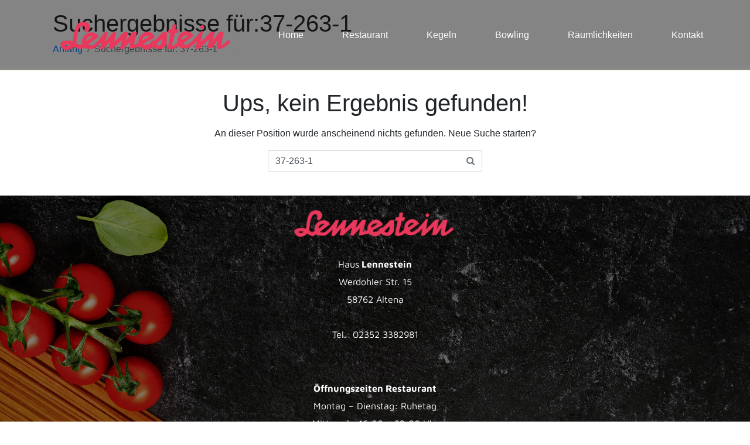

--- FILE ---
content_type: text/html; charset=UTF-8
request_url: https://lennestein.com/?s=37-263-1
body_size: 10469
content:
<!DOCTYPE html><html lang="de"><head >	<meta charset="UTF-8" />
	<meta name="viewport" content="width=device-width, initial-scale=1" />
	<title>Suchergebnisse für &#8222;37-263-1&#8220; &#8211; Haus Lennestein</title>
<meta name='robots' content='noindex, nofollow' />
<link rel="alternate" type="application/rss+xml" title="Haus Lennestein &raquo; Feed" href="https://lennestein.com/?feed=rss2" />
<link rel="alternate" type="application/rss+xml" title="Haus Lennestein &raquo; Kommentar-Feed" href="https://lennestein.com/?feed=comments-rss2" />
<link rel="alternate" type="application/rss+xml" title="Haus Lennestein &raquo; Suchergebnisse für &#8222;37-263-1&#8220;-Feed" href="https://lennestein.com/?s=37-263-1&#038;feed=rss2" />
<style id='wp-img-auto-sizes-contain-inline-css' type='text/css'>
img:is([sizes=auto i],[sizes^="auto," i]){contain-intrinsic-size:3000px 1500px}
/*# sourceURL=wp-img-auto-sizes-contain-inline-css */
</style>
<style id='wp-emoji-styles-inline-css' type='text/css'>

	img.wp-smiley, img.emoji {
		display: inline !important;
		border: none !important;
		box-shadow: none !important;
		height: 1em !important;
		width: 1em !important;
		margin: 0 0.07em !important;
		vertical-align: -0.1em !important;
		background: none !important;
		padding: 0 !important;
	}
/*# sourceURL=wp-emoji-styles-inline-css */
</style>
<link rel='stylesheet' id='wp-block-library-css' href='https://lennestein.com/wp-includes/css/dist/block-library/style.min.css?ver=6.9' type='text/css' media='all' />
<style id='global-styles-inline-css' type='text/css'>
:root{--wp--preset--aspect-ratio--square: 1;--wp--preset--aspect-ratio--4-3: 4/3;--wp--preset--aspect-ratio--3-4: 3/4;--wp--preset--aspect-ratio--3-2: 3/2;--wp--preset--aspect-ratio--2-3: 2/3;--wp--preset--aspect-ratio--16-9: 16/9;--wp--preset--aspect-ratio--9-16: 9/16;--wp--preset--color--black: #000000;--wp--preset--color--cyan-bluish-gray: #abb8c3;--wp--preset--color--white: #ffffff;--wp--preset--color--pale-pink: #f78da7;--wp--preset--color--vivid-red: #cf2e2e;--wp--preset--color--luminous-vivid-orange: #ff6900;--wp--preset--color--luminous-vivid-amber: #fcb900;--wp--preset--color--light-green-cyan: #7bdcb5;--wp--preset--color--vivid-green-cyan: #00d084;--wp--preset--color--pale-cyan-blue: #8ed1fc;--wp--preset--color--vivid-cyan-blue: #0693e3;--wp--preset--color--vivid-purple: #9b51e0;--wp--preset--gradient--vivid-cyan-blue-to-vivid-purple: linear-gradient(135deg,rgb(6,147,227) 0%,rgb(155,81,224) 100%);--wp--preset--gradient--light-green-cyan-to-vivid-green-cyan: linear-gradient(135deg,rgb(122,220,180) 0%,rgb(0,208,130) 100%);--wp--preset--gradient--luminous-vivid-amber-to-luminous-vivid-orange: linear-gradient(135deg,rgb(252,185,0) 0%,rgb(255,105,0) 100%);--wp--preset--gradient--luminous-vivid-orange-to-vivid-red: linear-gradient(135deg,rgb(255,105,0) 0%,rgb(207,46,46) 100%);--wp--preset--gradient--very-light-gray-to-cyan-bluish-gray: linear-gradient(135deg,rgb(238,238,238) 0%,rgb(169,184,195) 100%);--wp--preset--gradient--cool-to-warm-spectrum: linear-gradient(135deg,rgb(74,234,220) 0%,rgb(151,120,209) 20%,rgb(207,42,186) 40%,rgb(238,44,130) 60%,rgb(251,105,98) 80%,rgb(254,248,76) 100%);--wp--preset--gradient--blush-light-purple: linear-gradient(135deg,rgb(255,206,236) 0%,rgb(152,150,240) 100%);--wp--preset--gradient--blush-bordeaux: linear-gradient(135deg,rgb(254,205,165) 0%,rgb(254,45,45) 50%,rgb(107,0,62) 100%);--wp--preset--gradient--luminous-dusk: linear-gradient(135deg,rgb(255,203,112) 0%,rgb(199,81,192) 50%,rgb(65,88,208) 100%);--wp--preset--gradient--pale-ocean: linear-gradient(135deg,rgb(255,245,203) 0%,rgb(182,227,212) 50%,rgb(51,167,181) 100%);--wp--preset--gradient--electric-grass: linear-gradient(135deg,rgb(202,248,128) 0%,rgb(113,206,126) 100%);--wp--preset--gradient--midnight: linear-gradient(135deg,rgb(2,3,129) 0%,rgb(40,116,252) 100%);--wp--preset--font-size--small: 13px;--wp--preset--font-size--medium: 20px;--wp--preset--font-size--large: 36px;--wp--preset--font-size--x-large: 42px;--wp--preset--spacing--20: 0.44rem;--wp--preset--spacing--30: 0.67rem;--wp--preset--spacing--40: 1rem;--wp--preset--spacing--50: 1.5rem;--wp--preset--spacing--60: 2.25rem;--wp--preset--spacing--70: 3.38rem;--wp--preset--spacing--80: 5.06rem;--wp--preset--shadow--natural: 6px 6px 9px rgba(0, 0, 0, 0.2);--wp--preset--shadow--deep: 12px 12px 50px rgba(0, 0, 0, 0.4);--wp--preset--shadow--sharp: 6px 6px 0px rgba(0, 0, 0, 0.2);--wp--preset--shadow--outlined: 6px 6px 0px -3px rgb(255, 255, 255), 6px 6px rgb(0, 0, 0);--wp--preset--shadow--crisp: 6px 6px 0px rgb(0, 0, 0);}:where(.is-layout-flex){gap: 0.5em;}:where(.is-layout-grid){gap: 0.5em;}body .is-layout-flex{display: flex;}.is-layout-flex{flex-wrap: wrap;align-items: center;}.is-layout-flex > :is(*, div){margin: 0;}body .is-layout-grid{display: grid;}.is-layout-grid > :is(*, div){margin: 0;}:where(.wp-block-columns.is-layout-flex){gap: 2em;}:where(.wp-block-columns.is-layout-grid){gap: 2em;}:where(.wp-block-post-template.is-layout-flex){gap: 1.25em;}:where(.wp-block-post-template.is-layout-grid){gap: 1.25em;}.has-black-color{color: var(--wp--preset--color--black) !important;}.has-cyan-bluish-gray-color{color: var(--wp--preset--color--cyan-bluish-gray) !important;}.has-white-color{color: var(--wp--preset--color--white) !important;}.has-pale-pink-color{color: var(--wp--preset--color--pale-pink) !important;}.has-vivid-red-color{color: var(--wp--preset--color--vivid-red) !important;}.has-luminous-vivid-orange-color{color: var(--wp--preset--color--luminous-vivid-orange) !important;}.has-luminous-vivid-amber-color{color: var(--wp--preset--color--luminous-vivid-amber) !important;}.has-light-green-cyan-color{color: var(--wp--preset--color--light-green-cyan) !important;}.has-vivid-green-cyan-color{color: var(--wp--preset--color--vivid-green-cyan) !important;}.has-pale-cyan-blue-color{color: var(--wp--preset--color--pale-cyan-blue) !important;}.has-vivid-cyan-blue-color{color: var(--wp--preset--color--vivid-cyan-blue) !important;}.has-vivid-purple-color{color: var(--wp--preset--color--vivid-purple) !important;}.has-black-background-color{background-color: var(--wp--preset--color--black) !important;}.has-cyan-bluish-gray-background-color{background-color: var(--wp--preset--color--cyan-bluish-gray) !important;}.has-white-background-color{background-color: var(--wp--preset--color--white) !important;}.has-pale-pink-background-color{background-color: var(--wp--preset--color--pale-pink) !important;}.has-vivid-red-background-color{background-color: var(--wp--preset--color--vivid-red) !important;}.has-luminous-vivid-orange-background-color{background-color: var(--wp--preset--color--luminous-vivid-orange) !important;}.has-luminous-vivid-amber-background-color{background-color: var(--wp--preset--color--luminous-vivid-amber) !important;}.has-light-green-cyan-background-color{background-color: var(--wp--preset--color--light-green-cyan) !important;}.has-vivid-green-cyan-background-color{background-color: var(--wp--preset--color--vivid-green-cyan) !important;}.has-pale-cyan-blue-background-color{background-color: var(--wp--preset--color--pale-cyan-blue) !important;}.has-vivid-cyan-blue-background-color{background-color: var(--wp--preset--color--vivid-cyan-blue) !important;}.has-vivid-purple-background-color{background-color: var(--wp--preset--color--vivid-purple) !important;}.has-black-border-color{border-color: var(--wp--preset--color--black) !important;}.has-cyan-bluish-gray-border-color{border-color: var(--wp--preset--color--cyan-bluish-gray) !important;}.has-white-border-color{border-color: var(--wp--preset--color--white) !important;}.has-pale-pink-border-color{border-color: var(--wp--preset--color--pale-pink) !important;}.has-vivid-red-border-color{border-color: var(--wp--preset--color--vivid-red) !important;}.has-luminous-vivid-orange-border-color{border-color: var(--wp--preset--color--luminous-vivid-orange) !important;}.has-luminous-vivid-amber-border-color{border-color: var(--wp--preset--color--luminous-vivid-amber) !important;}.has-light-green-cyan-border-color{border-color: var(--wp--preset--color--light-green-cyan) !important;}.has-vivid-green-cyan-border-color{border-color: var(--wp--preset--color--vivid-green-cyan) !important;}.has-pale-cyan-blue-border-color{border-color: var(--wp--preset--color--pale-cyan-blue) !important;}.has-vivid-cyan-blue-border-color{border-color: var(--wp--preset--color--vivid-cyan-blue) !important;}.has-vivid-purple-border-color{border-color: var(--wp--preset--color--vivid-purple) !important;}.has-vivid-cyan-blue-to-vivid-purple-gradient-background{background: var(--wp--preset--gradient--vivid-cyan-blue-to-vivid-purple) !important;}.has-light-green-cyan-to-vivid-green-cyan-gradient-background{background: var(--wp--preset--gradient--light-green-cyan-to-vivid-green-cyan) !important;}.has-luminous-vivid-amber-to-luminous-vivid-orange-gradient-background{background: var(--wp--preset--gradient--luminous-vivid-amber-to-luminous-vivid-orange) !important;}.has-luminous-vivid-orange-to-vivid-red-gradient-background{background: var(--wp--preset--gradient--luminous-vivid-orange-to-vivid-red) !important;}.has-very-light-gray-to-cyan-bluish-gray-gradient-background{background: var(--wp--preset--gradient--very-light-gray-to-cyan-bluish-gray) !important;}.has-cool-to-warm-spectrum-gradient-background{background: var(--wp--preset--gradient--cool-to-warm-spectrum) !important;}.has-blush-light-purple-gradient-background{background: var(--wp--preset--gradient--blush-light-purple) !important;}.has-blush-bordeaux-gradient-background{background: var(--wp--preset--gradient--blush-bordeaux) !important;}.has-luminous-dusk-gradient-background{background: var(--wp--preset--gradient--luminous-dusk) !important;}.has-pale-ocean-gradient-background{background: var(--wp--preset--gradient--pale-ocean) !important;}.has-electric-grass-gradient-background{background: var(--wp--preset--gradient--electric-grass) !important;}.has-midnight-gradient-background{background: var(--wp--preset--gradient--midnight) !important;}.has-small-font-size{font-size: var(--wp--preset--font-size--small) !important;}.has-medium-font-size{font-size: var(--wp--preset--font-size--medium) !important;}.has-large-font-size{font-size: var(--wp--preset--font-size--large) !important;}.has-x-large-font-size{font-size: var(--wp--preset--font-size--x-large) !important;}
/*# sourceURL=global-styles-inline-css */
</style>

<style id='classic-theme-styles-inline-css' type='text/css'>
/*! This file is auto-generated */
.wp-block-button__link{color:#fff;background-color:#32373c;border-radius:9999px;box-shadow:none;text-decoration:none;padding:calc(.667em + 2px) calc(1.333em + 2px);font-size:1.125em}.wp-block-file__button{background:#32373c;color:#fff;text-decoration:none}
/*# sourceURL=/wp-includes/css/classic-themes.min.css */
</style>
<link rel='stylesheet' id='lightbox2-css' href='https://lennestein.com/wp-content/plugins/best-restaurant-menu-by-pricelisto/assets/dist/vendor/lightbox2/dist/css/lightbox.min.css?ver=1.4.0' type='text/css' media='all' />
<link rel='stylesheet' id='brm_styles-css' href='https://lennestein.com/wp-content/plugins/best-restaurant-menu-by-pricelisto/assets/dist/css/public/brm-global.min.css?ver=1.4.0' type='text/css' media='all' />
<link rel='stylesheet' id='contact-form-7-css' href='https://lennestein.com/wp-content/plugins/contact-form-7/includes/css/styles.css?ver=5.9.4' type='text/css' media='all' />
<link rel='stylesheet' id='image-map-pro-dist-css-css' href='https://lennestein.com/wp-content/plugins/image-map-pro-wordpress/css/image-map-pro.min.css?ver=5.5.0' type='text/css' media='' />
<link rel='stylesheet' id='jupiterx-popups-animation-css' href='https://lennestein.com/wp-content/plugins/jupiterx-core/includes/extensions/raven/assets/lib/animate/animate.min.css?ver=4.3.0' type='text/css' media='all' />
<link rel='stylesheet' id='jupiterx-css' href='https://lennestein.com/wp-content/uploads/jupiterx/compiler/jupiterx/528a1bf.css?ver=4.3.0' type='text/css' media='all' />
<link rel='stylesheet' id='jupiterx-elements-dynamic-styles-css' href='https://lennestein.com/wp-content/uploads/jupiterx/compiler/jupiterx-elements-dynamic-styles/069a297.css?ver=4.3.0' type='text/css' media='all' />
<link rel='stylesheet' id='elementor-icons-css' href='https://lennestein.com/wp-content/plugins/elementor/assets/lib/eicons/css/elementor-icons.min.css?ver=5.29.0' type='text/css' media='all' />
<link rel='stylesheet' id='elementor-frontend-css' href='https://lennestein.com/wp-content/plugins/elementor/assets/css/frontend-lite.min.css?ver=3.21.5' type='text/css' media='all' />
<link rel='stylesheet' id='swiper-css' href='https://lennestein.com/wp-content/plugins/elementor/assets/lib/swiper/v8/css/swiper.min.css?ver=8.4.5' type='text/css' media='all' />
<link rel='stylesheet' id='font-awesome-css' href='https://lennestein.com/wp-content/plugins/elementor/assets/lib/font-awesome/css/font-awesome.min.css?ver=4.7.0' type='text/css' media='all' />
<link rel='stylesheet' id='jupiterx-core-raven-frontend-css' href='https://lennestein.com/wp-content/plugins/jupiterx-core/includes/extensions/raven/assets/css/frontend.min.css?ver=6.9' type='text/css' media='all' />
<link rel='stylesheet' id='elementor-post-4-css' href='https://lennestein.com/wp-content/uploads/elementor/css/post-4.css?ver=1715843963' type='text/css' media='all' />
<link rel='stylesheet' id='flatpickr-css' href='https://lennestein.com/wp-content/plugins/elementor/assets/lib/flatpickr/flatpickr.min.css?ver=4.1.4' type='text/css' media='all' />
<link rel='stylesheet' id='elementor-global-css' href='https://lennestein.com/wp-content/uploads/elementor/css/global.css?ver=1715843963' type='text/css' media='all' />
<link rel='stylesheet' id='google-fonts-1-css' href='//lennestein.com/wp-content/uploads/omgf/google-fonts-1/google-fonts-1.css?ver=1715843928' type='text/css' media='all' />
<script type="text/javascript" src="https://lennestein.com/wp-includes/js/jquery/jquery.min.js?ver=3.7.1" id="jquery-core-js"></script>
<script type="text/javascript" src="https://lennestein.com/wp-includes/js/jquery/jquery-migrate.min.js?ver=3.4.1" id="jquery-migrate-js"></script>
<script type="text/javascript" src="https://lennestein.com/wp-content/themes/jupiterx/lib/assets/dist/js/utils.min.js?ver=4.3.0" id="jupiterx-utils-js"></script>
<link rel="https://api.w.org/" href="https://lennestein.com/index.php?rest_route=/" /><link rel="EditURI" type="application/rsd+xml" title="RSD" href="https://lennestein.com/xmlrpc.php?rsd" />
<meta name="generator" content="WordPress 6.9" />
<meta name="generator" content="Redux 4.4.16" /><meta name="bmi-version" content="1.4.5" /><meta name="generator" content="Elementor 3.21.5; features: e_optimized_assets_loading, e_optimized_css_loading, additional_custom_breakpoints; settings: css_print_method-external, google_font-enabled, font_display-auto">
<link rel="Shortcut Icon" href="https://lennestein.com/wp-content/themes/jupiterx/lib/favicon.ico" type="image/x-icon"/>		<style type="text/css" id="wp-custom-css">
			.page .entry-title {
display: none;
}

div.wpcf7 { 
background-color: #ffffff;
border: 0px solid #f28f27;
padding:20px;
}
.wpcf7 input[type="text"],
.wpcf7 input[type="email"],
.wpcf7 input[type="number"],
.wpcf7 input[type="date"],
.wpcf7 input[type="checkbox"],
.wpcf7 input[type="tel"],
.wpcf7 textarea {
background:#f0efed;
color:#000000;
font-family:lora, sans-serif; 
font-style:italic;    

}
.wpcf7 input[type="submit"],
.wpcf7 input[type="button"] { 
 background-color:#c6bfb7 !important;
color:#000000;

text-align:center;
text-transform:uppercase;
}
.wpcf7 input[type="number"] {
	width:15%; }

.wpcf7 input[type="date"] {
	border: 1px solid  }
		</style>
		<link rel='stylesheet' id='elementor-post-165-css' href='https://lennestein.com/wp-content/uploads/elementor/css/post-165.css?ver=1753973976' type='text/css' media='all' />
<link rel='stylesheet' id='font-awesome-5-all-css' href='https://lennestein.com/wp-content/plugins/elementor/assets/lib/font-awesome/css/all.min.css?ver=3.21.5' type='text/css' media='all' />
<link rel='stylesheet' id='font-awesome-4-shim-css' href='https://lennestein.com/wp-content/plugins/elementor/assets/lib/font-awesome/css/v4-shims.min.css?ver=3.21.5' type='text/css' media='all' />
</head><body class="search search-no-results wp-theme-jupiterx no-js elementor-default elementor-kit-4 jupiterx-header-overlapped" itemscope="itemscope" itemtype="http://schema.org/WebPage"><a class="jupiterx-a11y jupiterx-a11y-skip-navigation-link" href="#jupiterx-main">Skip to content</a><div class="jupiterx-site"><header class="jupiterx-header" data-jupiterx-settings="{&quot;breakpoint&quot;:&quot;767.98&quot;,&quot;behavior&quot;:&quot;&quot;,&quot;overlap&quot;:&quot;desktop&quot;}" role="banner" itemscope="itemscope" itemtype="http://schema.org/WPHeader"><nav class="jupiterx-site-navbar navbar navbar-expand-md navbar-light jupiterx-navbar-desktop-left jupiterx-navbar-tablet-left jupiterx-navbar-mobile-left" role="navigation" itemscope="itemscope" itemtype="http://schema.org/SiteNavigationElement"><div class="container"><div class="jupiterx-navbar-brand"><a href="https://lennestein.com" class="jupiterx-navbar-brand-link navbar-brand" rel="home" itemprop="headline"><img src="https://lennestein.com/wp-content/uploads/2022/01/8fd8e3f0317e144cb9a20494b10b913a_1400x308-1.png" class="jupiterx-navbar-brand-img" alt=""></a></div><button class="jupiterx-navbar-toggler navbar-toggler" type="button" data-toggle="collapse" data-target="#jupiterxSiteNavbar" aria-controls="jupiterxSiteNavbar" aria-expanded="false" aria-label="Navigation umschalten"><span class="navbar-toggler-icon"></span></button><div class="collapse navbar-collapse" id="jupiterxSiteNavbar"><div class="menu-menu-container"><ul id="menu-menu" class="jupiterx-nav-primary navbar-nav"><li id="menu-item-163" class="menu-item menu-item-type-post_type menu-item-object-page menu-item-home menu-item-163 nav-item"><a href="https://lennestein.com/" class="nav-link" id="menu-item-link-163">Home</a></li>
<li id="menu-item-473" class="menu-item menu-item-type-post_type menu-item-object-page menu-item-473 nav-item"><a href="https://lennestein.com/?page_id=461" class="nav-link" id="menu-item-link-473">Restaurant</a></li>
<li id="menu-item-474" class="menu-item menu-item-type-post_type menu-item-object-page menu-item-474 nav-item"><a href="https://lennestein.com/?page_id=311" class="nav-link" id="menu-item-link-474">Kegeln</a></li>
<li id="menu-item-475" class="menu-item menu-item-type-post_type menu-item-object-page menu-item-475 nav-item"><a href="https://lennestein.com/?page_id=276" class="nav-link" id="menu-item-link-475">Bowling</a></li>
<li id="menu-item-543" class="menu-item menu-item-type-post_type menu-item-object-page menu-item-543 nav-item"><a href="https://lennestein.com/?page_id=517" class="nav-link" id="menu-item-link-543">Räumlichkeiten</a></li>
<li id="menu-item-160" class="menu-item menu-item-type-post_type menu-item-object-page menu-item-160 nav-item"><a href="https://lennestein.com/?page_id=142" class="nav-link" id="menu-item-link-160">Kontakt</a></li>
</ul></div><form class="jupiterx-search-form form-inline" method="get" action="https://lennestein.com/" role="search"><input class="form-control" type="search" placeholder="Suchen" value="37-263-1" name="s"/><button class="btn jupiterx-icon-search-1"></button></form></div><div class="jupiterx-navbar-content"></div></div></nav></header><main id="jupiterx-main" class="jupiterx-main"><div class="jupiterx-main-header"><div class="container"><h1 class="jupiterx-search-title">Suchergebnisse für:37-263-1</h1><ol class="breadcrumb" itemscope="itemscope" itemtype="http://schema.org/BreadcrumbList"><li class="breadcrumb-item" itemprop="itemListElement" itemtype="http://schema.org/ListItem" itemscope="itemscope"><a href="https://lennestein.com" itemprop="item"><span itemprop="name">Anfang</span></a><meta itemprop="position" content="1"/></li><li class="breadcrumb-item active" aria-current="page" itemprop="itemListElement" itemtype="http://schema.org/ListItem" itemscope="itemscope"><span itemprop="name">Suchergebnisse für: 37-263-1</span><meta itemprop="position" content="2"/></li></ol></div></div><div class="jupiterx-main-content"><div class="container"><div class="row"><div id="jupiterx-primary" class="jupiterx-primary col-lg-12"><div class="jupiterx-content" role="main" itemprop="mainEntityOfPage" itemscope="itemscope" itemtype="http://schema.org/SearchResultsPage"><article class="jupiterx-no-article jupiterx-post"><header class="jupiterx-post-header"></header><header ><h1 class="jupiterx-post-title">Ups, kein Ergebnis gefunden!</h1></header><div ><div class="jupiterx-post-content"><p >An dieser Position wurde anscheinend nichts gefunden. Neue Suche starten?</p><form class="jupiterx-search-form form-inline" method="get" action="https://lennestein.com/" role="search"><input class="form-control" type="search" placeholder="Suchen" value="37-263-1" name="s"/><button class="btn jupiterx-icon-search-1"></button></form></div></div></article></div></div></div></div></div></main><footer class="jupiterx-footer" role="contentinfo" itemscope="itemscope" itemtype="http://schema.org/WPFooter"><style>.elementor-165 .elementor-element.elementor-element-f77561f > .elementor-container{min-height:580px;}.elementor-165 .elementor-element.elementor-element-f77561f:not(.elementor-motion-effects-element-type-background), .elementor-165 .elementor-element.elementor-element-f77561f > .elementor-motion-effects-container > .elementor-motion-effects-layer{background-image:url("https://lennestein.com/wp-content/uploads/2022/02/2-hurksthksrthsrzsrz.jpg");background-position:center center;background-repeat:no-repeat;background-size:cover;}.elementor-165 .elementor-element.elementor-element-f77561f > .elementor-background-overlay{background-color:#000000;opacity:0.5;transition:background 0.3s, border-radius 0.3s, opacity 0.3s;}.elementor-165 .elementor-element.elementor-element-f77561f{transition:background 0.3s, border 0.3s, border-radius 0.3s, box-shadow 0.3s;}.elementor-165 .elementor-element.elementor-element-d93ac89{text-align:center;color:#FFFFFF;}.elementor-165 .elementor-element.elementor-element-cd4239e{--divider-border-style:solid;--divider-color:#FFFFFF21;--divider-border-width:1px;}.elementor-165 .elementor-element.elementor-element-cd4239e .elementor-divider-separator{width:100%;}.elementor-165 .elementor-element.elementor-element-cd4239e .elementor-divider{padding-block-start:15px;padding-block-end:15px;}.elementor-165 .elementor-element.elementor-element-cd4239e > .elementor-widget-container{margin:45px 0px 0px 0px;}.elementor-165 .elementor-element.elementor-element-29ea37d{margin-top:0px;margin-bottom:0px;}.elementor-bc-flex-widget .elementor-165 .elementor-element.elementor-element-518c8dd.elementor-column:not(.raven-column-flex-vertical) .elementor-widget-wrap{align-items:center;}.elementor-165 .elementor-element.elementor-element-518c8dd.elementor-column.elementor-element[data-element_type="column"]:not(.raven-column-flex-vertical) > .elementor-widget-wrap.elementor-element-populated{align-content:center;align-items:center;}.elementor-165 .elementor-element.elementor-element-518c8dd.elementor-column.elementor-element[data-element_type="column"].raven-column-flex-vertical > .elementor-widget-wrap.elementor-element-populated{justify-content:center;}.elementor-165 .elementor-element.elementor-element-518c8dd > .elementor-element-populated{padding:0px 0px 0px 0px;}.elementor-165 .elementor-element.elementor-element-2f60ddf .elementor-icon-list-items:not(.elementor-inline-items) .elementor-icon-list-item:not(:last-child){padding-bottom:calc(50px/2);}.elementor-165 .elementor-element.elementor-element-2f60ddf .elementor-icon-list-items:not(.elementor-inline-items) .elementor-icon-list-item:not(:first-child){margin-top:calc(50px/2);}.elementor-165 .elementor-element.elementor-element-2f60ddf .elementor-icon-list-items.elementor-inline-items .elementor-icon-list-item{margin-right:calc(50px/2);margin-left:calc(50px/2);}.elementor-165 .elementor-element.elementor-element-2f60ddf .elementor-icon-list-items.elementor-inline-items{margin-right:calc(-50px/2);margin-left:calc(-50px/2);}body.rtl .elementor-165 .elementor-element.elementor-element-2f60ddf .elementor-icon-list-items.elementor-inline-items .elementor-icon-list-item:after{left:calc(-50px/2);}body:not(.rtl) .elementor-165 .elementor-element.elementor-element-2f60ddf .elementor-icon-list-items.elementor-inline-items .elementor-icon-list-item:after{right:calc(-50px/2);}.elementor-165 .elementor-element.elementor-element-2f60ddf .elementor-icon-list-icon i{transition:color 0.3s;}.elementor-165 .elementor-element.elementor-element-2f60ddf .elementor-icon-list-icon svg{transition:fill 0.3s;}.elementor-165 .elementor-element.elementor-element-2f60ddf{--e-icon-list-icon-size:14px;--icon-vertical-offset:0px;}.elementor-165 .elementor-element.elementor-element-2f60ddf .elementor-icon-list-item > .elementor-icon-list-text, .elementor-165 .elementor-element.elementor-element-2f60ddf .elementor-icon-list-item > a{font-family:"Maven Pro", Sans-serif;font-size:16px;font-weight:normal;}.elementor-165 .elementor-element.elementor-element-2f60ddf .elementor-icon-list-text{color:#666666;transition:color 0.3s;}.elementor-165 .elementor-element.elementor-element-2f60ddf .elementor-icon-list-item:hover .elementor-icon-list-text{color:#FFFFFF;}.elementor-165 .elementor-element.elementor-element-8579888 > .elementor-element-populated{padding:0px 0px 0px 0px;}.elementor-165 .elementor-element.elementor-element-49d53c8{text-align:right;color:#666666;}.elementor-165 .elementor-element.elementor-element-49d53c8 > .elementor-widget-container{margin:10px 0px 0px 0px;}@media(max-width:1024px){.elementor-165 .elementor-element.elementor-element-2f60ddf .elementor-icon-list-items:not(.elementor-inline-items) .elementor-icon-list-item:not(:last-child){padding-bottom:calc(40px/2);}.elementor-165 .elementor-element.elementor-element-2f60ddf .elementor-icon-list-items:not(.elementor-inline-items) .elementor-icon-list-item:not(:first-child){margin-top:calc(40px/2);}.elementor-165 .elementor-element.elementor-element-2f60ddf .elementor-icon-list-items.elementor-inline-items .elementor-icon-list-item{margin-right:calc(40px/2);margin-left:calc(40px/2);}.elementor-165 .elementor-element.elementor-element-2f60ddf .elementor-icon-list-items.elementor-inline-items{margin-right:calc(-40px/2);margin-left:calc(-40px/2);}body.rtl .elementor-165 .elementor-element.elementor-element-2f60ddf .elementor-icon-list-items.elementor-inline-items .elementor-icon-list-item:after{left:calc(-40px/2);}body:not(.rtl) .elementor-165 .elementor-element.elementor-element-2f60ddf .elementor-icon-list-items.elementor-inline-items .elementor-icon-list-item:after{right:calc(-40px/2);}.elementor-bc-flex-widget .elementor-165 .elementor-element.elementor-element-8579888.elementor-column .elementor-widget-wrap{align-items:center;}.elementor-165 .elementor-element.elementor-element-8579888.elementor-column.elementor-element[data-element_type="column"] > .elementor-widget-wrap.elementor-element-populated{align-content:center;align-items:center;}.elementor-165 .elementor-element.elementor-element-49d53c8{line-height:1em;}.elementor-165 .elementor-element.elementor-element-49d53c8 > .elementor-widget-container{margin:15px 0px 0px 0px;}}@media(max-width:767px){.elementor-165 .elementor-element.elementor-element-f77561f{padding:50px 0px 50px 0px;}.elementor-165 .elementor-element.elementor-element-902ece9 img{width:30%;}.elementor-165 .elementor-element.elementor-element-cd4239e > .elementor-widget-container{margin:20px 0px 0px 0px;}.elementor-165 .elementor-element.elementor-element-2f60ddf .elementor-icon-list-items:not(.elementor-inline-items) .elementor-icon-list-item:not(:last-child){padding-bottom:calc(25px/2);}.elementor-165 .elementor-element.elementor-element-2f60ddf .elementor-icon-list-items:not(.elementor-inline-items) .elementor-icon-list-item:not(:first-child){margin-top:calc(25px/2);}.elementor-165 .elementor-element.elementor-element-2f60ddf .elementor-icon-list-items.elementor-inline-items .elementor-icon-list-item{margin-right:calc(25px/2);margin-left:calc(25px/2);}.elementor-165 .elementor-element.elementor-element-2f60ddf .elementor-icon-list-items.elementor-inline-items{margin-right:calc(-25px/2);margin-left:calc(-25px/2);}body.rtl .elementor-165 .elementor-element.elementor-element-2f60ddf .elementor-icon-list-items.elementor-inline-items .elementor-icon-list-item:after{left:calc(-25px/2);}body:not(.rtl) .elementor-165 .elementor-element.elementor-element-2f60ddf .elementor-icon-list-items.elementor-inline-items .elementor-icon-list-item:after{right:calc(-25px/2);}.elementor-165 .elementor-element.elementor-element-49d53c8{text-align:center;line-height:1.6em;}.elementor-165 .elementor-element.elementor-element-49d53c8 > .elementor-widget-container{margin:20px 30px 0px 30px;}}/* Start JX Custom Fonts CSS *//* End JX Custom Fonts CSS */</style>		<div data-elementor-type="footer" data-elementor-id="165" class="elementor elementor-165">
						<section class="elementor-section elementor-top-section elementor-element elementor-element-f77561f elementor-section-height-min-height elementor-section-boxed elementor-section-height-default elementor-section-items-middle" data-id="f77561f" data-element_type="section" data-settings="{&quot;background_background&quot;:&quot;classic&quot;}">
							<div class="elementor-background-overlay"></div>
							<div class="elementor-container elementor-column-gap-default">
					<div class="elementor-column elementor-col-100 elementor-top-column elementor-element elementor-element-2707454" data-id="2707454" data-element_type="column">
			<div class="elementor-widget-wrap elementor-element-populated">
						<div class="elementor-element elementor-element-902ece9 elementor-widget elementor-widget-image" data-id="902ece9" data-element_type="widget" data-widget_type="image.default">
				<div class="elementor-widget-container">
			<style>/*! elementor - v3.21.0 - 08-05-2024 */
.elementor-widget-image{text-align:center}.elementor-widget-image a{display:inline-block}.elementor-widget-image a img[src$=".svg"]{width:48px}.elementor-widget-image img{vertical-align:middle;display:inline-block}</style>										<img width="300" height="72" src="https://lennestein.com/wp-content/uploads/2022/01/8fd8e3f0317e144cb9a20494b10b913a_1400x308-1-300x72.png" class="attachment-medium size-medium wp-image-194" alt="" srcset="https://lennestein.com/wp-content/uploads/2022/01/8fd8e3f0317e144cb9a20494b10b913a_1400x308-1-300x72.png 300w, https://lennestein.com/wp-content/uploads/2022/01/8fd8e3f0317e144cb9a20494b10b913a_1400x308-1.png 320w" sizes="(max-width: 300px) 100vw, 300px" />													</div>
				</div>
				<div class="elementor-element elementor-element-d93ac89 elementor-widget elementor-widget-text-editor" data-id="d93ac89" data-element_type="widget" data-widget_type="text-editor.default">
				<div class="elementor-widget-container">
			<style>/*! elementor - v3.21.0 - 08-05-2024 */
.elementor-widget-text-editor.elementor-drop-cap-view-stacked .elementor-drop-cap{background-color:#69727d;color:#fff}.elementor-widget-text-editor.elementor-drop-cap-view-framed .elementor-drop-cap{color:#69727d;border:3px solid;background-color:transparent}.elementor-widget-text-editor:not(.elementor-drop-cap-view-default) .elementor-drop-cap{margin-top:8px}.elementor-widget-text-editor:not(.elementor-drop-cap-view-default) .elementor-drop-cap-letter{width:1em;height:1em}.elementor-widget-text-editor .elementor-drop-cap{float:left;text-align:center;line-height:1;font-size:50px}.elementor-widget-text-editor .elementor-drop-cap-letter{display:inline-block}</style>				<p><span style="font-family: 'Maven Pro', sans-serif;">Haus</span><strong><span style="font-family: 'Maven Pro', sans-serif;"> Lennestein</span></strong><br style="font-family: 'Maven Pro', sans-serif;" /><span style="font-family: 'Maven Pro', sans-serif;">Werdohler Str. 15</span><br style="font-family: 'Maven Pro', sans-serif;" /><span style="font-family: 'Maven Pro', sans-serif;">58762 Altena</span><br style="font-family: 'Maven Pro', sans-serif;" /><br style="font-family: 'Maven Pro', sans-serif;" /><span style="font-family: 'Maven Pro', sans-serif;">Tel.:<span style="color: #ffffff;"> <a style="color: #ffffff;" href="tel:+4923523382981">02352 3382981</a></span></span></p><p><span style="font-family: 'Maven Pro', sans-serif;"> </span></p><p><span style="font-family: 'Maven Pro', sans-serif;"><strong>Öffnungszeiten Restaurant</strong><br />Montag &#8211; Dienstag: Ruhetag<br />Mittwoch: 16:00 &#8211; 22:00 Uhr<br />Donnerstag: 14:00 &#8211; 22:00 Uhr<br />Freitag &#8211; Samstag:14:00 &#8211; 23:00 Uhr<br /></span><span style="font-size: var( --e-global-typography-text-font-size ); font-weight: var( --e-global-typography-text-font-weight );">Sonntag: 12:00 &#8211; 21:00 Uhr</span></p><p><strong style="font-size: var( --e-global-typography-text-font-size );">Öffnungszeiten Bowling- und Kegelbahn</strong></p><p><span style="font-family: 'Maven Pro', sans-serif;">Montag &#8211; Dienstag: Ruhetag<br />Mittwoch &#8211; Donnerstag: 12:00 &#8211; 22:00 Uhr<br /></span>Freitag &#8211; Samstag: 12:00 &#8211; 23:00 Uhr<span style="font-size: var( --e-global-typography-text-font-size ); font-weight: var( --e-global-typography-text-font-weight );"><br />Sonntag: 12:00 &#8211; 21:00 Uhr</span></p><p><span style="font-size: var( --e-global-typography-text-font-size ); font-weight: var( --e-global-typography-text-font-weight );"> <br /><strong>Betriebsferien vom 3.8.25 bis einschließlich 19.08.25.</strong></span></p>						</div>
				</div>
				<div class="elementor-element elementor-element-cd4239e elementor-widget-divider--view-line elementor-widget elementor-widget-divider" data-id="cd4239e" data-element_type="widget" data-widget_type="divider.default">
				<div class="elementor-widget-container">
			<style>/*! elementor - v3.21.0 - 08-05-2024 */
.elementor-widget-divider{--divider-border-style:none;--divider-border-width:1px;--divider-color:#0c0d0e;--divider-icon-size:20px;--divider-element-spacing:10px;--divider-pattern-height:24px;--divider-pattern-size:20px;--divider-pattern-url:none;--divider-pattern-repeat:repeat-x}.elementor-widget-divider .elementor-divider{display:flex}.elementor-widget-divider .elementor-divider__text{font-size:15px;line-height:1;max-width:95%}.elementor-widget-divider .elementor-divider__element{margin:0 var(--divider-element-spacing);flex-shrink:0}.elementor-widget-divider .elementor-icon{font-size:var(--divider-icon-size)}.elementor-widget-divider .elementor-divider-separator{display:flex;margin:0;direction:ltr}.elementor-widget-divider--view-line_icon .elementor-divider-separator,.elementor-widget-divider--view-line_text .elementor-divider-separator{align-items:center}.elementor-widget-divider--view-line_icon .elementor-divider-separator:after,.elementor-widget-divider--view-line_icon .elementor-divider-separator:before,.elementor-widget-divider--view-line_text .elementor-divider-separator:after,.elementor-widget-divider--view-line_text .elementor-divider-separator:before{display:block;content:"";border-block-end:0;flex-grow:1;border-block-start:var(--divider-border-width) var(--divider-border-style) var(--divider-color)}.elementor-widget-divider--element-align-left .elementor-divider .elementor-divider-separator>.elementor-divider__svg:first-of-type{flex-grow:0;flex-shrink:100}.elementor-widget-divider--element-align-left .elementor-divider-separator:before{content:none}.elementor-widget-divider--element-align-left .elementor-divider__element{margin-left:0}.elementor-widget-divider--element-align-right .elementor-divider .elementor-divider-separator>.elementor-divider__svg:last-of-type{flex-grow:0;flex-shrink:100}.elementor-widget-divider--element-align-right .elementor-divider-separator:after{content:none}.elementor-widget-divider--element-align-right .elementor-divider__element{margin-right:0}.elementor-widget-divider--element-align-start .elementor-divider .elementor-divider-separator>.elementor-divider__svg:first-of-type{flex-grow:0;flex-shrink:100}.elementor-widget-divider--element-align-start .elementor-divider-separator:before{content:none}.elementor-widget-divider--element-align-start .elementor-divider__element{margin-inline-start:0}.elementor-widget-divider--element-align-end .elementor-divider .elementor-divider-separator>.elementor-divider__svg:last-of-type{flex-grow:0;flex-shrink:100}.elementor-widget-divider--element-align-end .elementor-divider-separator:after{content:none}.elementor-widget-divider--element-align-end .elementor-divider__element{margin-inline-end:0}.elementor-widget-divider:not(.elementor-widget-divider--view-line_text):not(.elementor-widget-divider--view-line_icon) .elementor-divider-separator{border-block-start:var(--divider-border-width) var(--divider-border-style) var(--divider-color)}.elementor-widget-divider--separator-type-pattern{--divider-border-style:none}.elementor-widget-divider--separator-type-pattern.elementor-widget-divider--view-line .elementor-divider-separator,.elementor-widget-divider--separator-type-pattern:not(.elementor-widget-divider--view-line) .elementor-divider-separator:after,.elementor-widget-divider--separator-type-pattern:not(.elementor-widget-divider--view-line) .elementor-divider-separator:before,.elementor-widget-divider--separator-type-pattern:not([class*=elementor-widget-divider--view]) .elementor-divider-separator{width:100%;min-height:var(--divider-pattern-height);-webkit-mask-size:var(--divider-pattern-size) 100%;mask-size:var(--divider-pattern-size) 100%;-webkit-mask-repeat:var(--divider-pattern-repeat);mask-repeat:var(--divider-pattern-repeat);background-color:var(--divider-color);-webkit-mask-image:var(--divider-pattern-url);mask-image:var(--divider-pattern-url)}.elementor-widget-divider--no-spacing{--divider-pattern-size:auto}.elementor-widget-divider--bg-round{--divider-pattern-repeat:round}.rtl .elementor-widget-divider .elementor-divider__text{direction:rtl}.e-con-inner>.elementor-widget-divider,.e-con>.elementor-widget-divider{width:var(--container-widget-width,100%);--flex-grow:var(--container-widget-flex-grow)}</style>		<div class="elementor-divider">
			<span class="elementor-divider-separator">
						</span>
		</div>
				</div>
				</div>
				<section class="elementor-section elementor-inner-section elementor-element elementor-element-29ea37d elementor-section-boxed elementor-section-height-default elementor-section-height-default" data-id="29ea37d" data-element_type="section">
						<div class="elementor-container elementor-column-gap-default">
					<div class="elementor-column elementor-col-50 elementor-inner-column elementor-element elementor-element-518c8dd" data-id="518c8dd" data-element_type="column">
			<div class="elementor-widget-wrap elementor-element-populated">
						<div class="elementor-element elementor-element-2f60ddf elementor-icon-list--layout-inline elementor-mobile-align-center elementor-list-item-link-full_width elementor-widget elementor-widget-icon-list" data-id="2f60ddf" data-element_type="widget" data-widget_type="icon-list.default">
				<div class="elementor-widget-container">
			<link rel="stylesheet" href="https://lennestein.com/wp-content/plugins/elementor/assets/css/widget-icon-list.min.css">		<ul class="elementor-icon-list-items elementor-inline-items">
							<li class="elementor-icon-list-item elementor-inline-item">
											<a href="https://lennestein.com/?page_id=252">

											<span class="elementor-icon-list-text">Impressum</span>
											</a>
									</li>
								<li class="elementor-icon-list-item elementor-inline-item">
											<a href="https://lennestein.com/?page_id=261">

											<span class="elementor-icon-list-text">Datenschutz</span>
											</a>
									</li>
								<li class="elementor-icon-list-item elementor-inline-item">
											<a href="https://lennestein.com/?page_id=142">

											<span class="elementor-icon-list-text">Kontakt</span>
											</a>
									</li>
						</ul>
				</div>
				</div>
					</div>
		</div>
				<div class="elementor-column elementor-col-50 elementor-inner-column elementor-element elementor-element-8579888" data-id="8579888" data-element_type="column">
			<div class="elementor-widget-wrap elementor-element-populated">
						<div class="elementor-element elementor-element-49d53c8 elementor-widget elementor-widget-text-editor" data-id="49d53c8" data-element_type="widget" data-widget_type="text-editor.default">
				<div class="elementor-widget-container">
							<p>Lösungen von www.mediaz-electronics.de</p>						</div>
				</div>
					</div>
		</div>
					</div>
		</section>
					</div>
		</div>
					</div>
		</section>
				</div>
		</footer><div class="jupiterx-corner-buttons" data-jupiterx-scroll="{&quot;offset&quot;:1000}"><button class="jupiterx-scroll-top jupiterx-icon-angle-up" data-jupiterx-scroll-target="0"></button></div></div><script type="text/javascript">
		(function() {
			document.body.className = document.body.className.replace('no-js','js');
		}());
	</script>
	<script type="text/javascript" src="https://lennestein.com/wp-content/plugins/best-restaurant-menu-by-pricelisto/assets/dist/vendor/lightbox2/dist/js/lightbox.min.js?ver=1.4.0" id="lightbox2-js"></script>
<script type="text/javascript" id="brm_scripts-js-extra">
/* <![CDATA[ */
var brm_params = {"ajax_url":"https://lennestein.com/wp-admin/admin-ajax.php"};
//# sourceURL=brm_scripts-js-extra
/* ]]> */
</script>
<script type="text/javascript" src="https://lennestein.com/wp-content/plugins/best-restaurant-menu-by-pricelisto/assets/dist/js/public/brm-scripts.min.js?ver=1.4.0" id="brm_scripts-js"></script>
<script type="text/javascript" src="https://lennestein.com/wp-content/plugins/contact-form-7/includes/swv/js/index.js?ver=5.9.4" id="swv-js"></script>
<script type="text/javascript" id="contact-form-7-js-extra">
/* <![CDATA[ */
var wpcf7 = {"api":{"root":"https://lennestein.com/index.php?rest_route=/","namespace":"contact-form-7/v1"}};
//# sourceURL=contact-form-7-js-extra
/* ]]> */
</script>
<script type="text/javascript" src="https://lennestein.com/wp-content/plugins/contact-form-7/includes/js/index.js?ver=5.9.4" id="contact-form-7-js"></script>
<script type="text/javascript" src="https://lennestein.com/wp-content/plugins/image-map-pro-wordpress/js/image-map-pro.min.js?ver=5.5.0" id="image-map-pro-dist-js-js"></script>
<script type="text/javascript" src="https://lennestein.com/wp-content/plugins/jupiterx-core/includes/woocommerce/wc-quick-view.js?ver=4.3.0" id="jupiterx-wc-quickview-js"></script>
<script type="text/javascript" src="https://lennestein.com/wp-includes/js/underscore.min.js?ver=1.13.7" id="underscore-js"></script>
<script type="text/javascript" id="jupiterx-js-extra">
/* <![CDATA[ */
var jupiterxOptions = {"smoothScroll":"0","videMedia":"0","quantityFieldSwitch":"undefined"};
//# sourceURL=jupiterx-js-extra
/* ]]> */
</script>
<script type="text/javascript" src="https://lennestein.com/wp-content/themes/jupiterx/lib/assets/dist/js/frontend.min.js?ver=4.3.0" id="jupiterx-js"></script>
<script type="text/javascript" src="https://lennestein.com/wp-content/plugins/elementor/assets/lib/font-awesome/js/v4-shims.min.js?ver=3.21.5" id="font-awesome-4-shim-js"></script>
<script type="text/javascript" src="https://lennestein.com/wp-content/plugins/elementor/assets/js/webpack.runtime.min.js?ver=3.21.5" id="elementor-webpack-runtime-js"></script>
<script type="text/javascript" src="https://lennestein.com/wp-content/plugins/elementor/assets/js/frontend-modules.min.js?ver=3.21.5" id="elementor-frontend-modules-js"></script>
<script type="text/javascript" src="https://lennestein.com/wp-content/plugins/elementor/assets/lib/waypoints/waypoints.min.js?ver=4.0.2" id="elementor-waypoints-js"></script>
<script type="text/javascript" src="https://lennestein.com/wp-includes/js/jquery/ui/core.min.js?ver=1.13.3" id="jquery-ui-core-js"></script>
<script type="text/javascript" id="elementor-frontend-js-before">
/* <![CDATA[ */
var elementorFrontendConfig = {"environmentMode":{"edit":false,"wpPreview":false,"isScriptDebug":false},"i18n":{"shareOnFacebook":"Auf Facebook teilen","shareOnTwitter":"Auf Twitter teilen","pinIt":"Anheften","download":"Download","downloadImage":"Bild downloaden","fullscreen":"Vollbild","zoom":"Zoom","share":"Teilen","playVideo":"Video abspielen","previous":"Zur\u00fcck","next":"Weiter","close":"Schlie\u00dfen","a11yCarouselWrapperAriaLabel":"Carousel | Horizontal scrolling: Arrow Left & Right","a11yCarouselPrevSlideMessage":"Previous slide","a11yCarouselNextSlideMessage":"Next slide","a11yCarouselFirstSlideMessage":"This is the first slide","a11yCarouselLastSlideMessage":"This is the last slide","a11yCarouselPaginationBulletMessage":"Go to slide"},"is_rtl":false,"breakpoints":{"xs":0,"sm":480,"md":768,"lg":1025,"xl":1440,"xxl":1600},"responsive":{"breakpoints":{"mobile":{"label":"Mobile Portrait","value":767,"default_value":767,"direction":"max","is_enabled":true},"mobile_extra":{"label":"Mobile Landscape","value":880,"default_value":880,"direction":"max","is_enabled":false},"tablet":{"label":"Tablet Portrait","value":1024,"default_value":1024,"direction":"max","is_enabled":true},"tablet_extra":{"label":"Tablet Landscape","value":1200,"default_value":1200,"direction":"max","is_enabled":false},"laptop":{"label":"Laptop","value":1366,"default_value":1366,"direction":"max","is_enabled":false},"widescreen":{"label":"Breitbild","value":2400,"default_value":2400,"direction":"min","is_enabled":false}}},"version":"3.21.5","is_static":false,"experimentalFeatures":{"e_optimized_assets_loading":true,"e_optimized_css_loading":true,"additional_custom_breakpoints":true,"e_swiper_latest":true,"container_grid":true,"home_screen":true,"ai-layout":true,"landing-pages":true},"urls":{"assets":"https:\/\/lennestein.com\/wp-content\/plugins\/elementor\/assets\/"},"swiperClass":"swiper","settings":{"editorPreferences":[]},"kit":{"active_breakpoints":["viewport_mobile","viewport_tablet"],"global_image_lightbox":"yes","lightbox_enable_counter":"yes","lightbox_enable_fullscreen":"yes","lightbox_enable_zoom":"yes","lightbox_enable_share":"yes","lightbox_title_src":"title","lightbox_description_src":"description"},"post":{"id":0,"title":"Suchergebnisse f\u00fcr &#8222;37-263-1&#8220; &#8211; Haus Lennestein","excerpt":""}};
//# sourceURL=elementor-frontend-js-before
/* ]]> */
</script>
<script type="text/javascript" src="https://lennestein.com/wp-content/plugins/elementor/assets/js/frontend.min.js?ver=3.21.5" id="elementor-frontend-js"></script>
<script type="text/javascript" id="wp-util-js-extra">
/* <![CDATA[ */
var _wpUtilSettings = {"ajax":{"url":"/wp-admin/admin-ajax.php"}};
//# sourceURL=wp-util-js-extra
/* ]]> */
</script>
<script type="text/javascript" src="https://lennestein.com/wp-includes/js/wp-util.min.js?ver=6.9" id="wp-util-js"></script>
<script type="text/javascript" id="jupiterx-core-raven-frontend-js-extra">
/* <![CDATA[ */
var ravenFormsTranslations = {"validation":{"required":"Please fill in this field","invalidEmail":"The value is not a valid email address","invalidPhone":"The value should only consist numbers and phone characters (-, +, (), etc)","invalidNumber":"The value is not a valid number","invalidMaxValue":"Value must be less than or equal to MAX_VALUE","invalidMinValue":"Value must be greater than or equal to MIN_VALUE"},"itiValidation":{"invalidCountryCode":"Invalid country code","tooShort":"Phone number is too short","tooLong":"Phone number is too long","areaCodeMissing":"Area code is required.","invalidLength":"Phone number has an invalid length","invalidGeneral":"Invalid phone number","forceMinLength":"Phone number must be more than X digits","typeMismatch":["Phone number must be of type: Fixed Line","Phone number must be of type: Mobile","Phone number must be of type: Fixed Line or Mobile","Phone number must be of type: Toll Free","Phone number must be of type: Premium Rate","Phone number must be of type: Shared Cost","Phone number must be of type: VOIP","Phone number must be of type: Personal Number","Phone number must be of type: Pager","Phone number must be of type: UAN","Phone number must be of type: Voicemail"]}};
var ravenTools = {"nonce":"9fab9723a1","activeElements":["custom-attributes","custom-css","global-widget","motion_effects","preview-settings","role-manager","tooltip","advanced-nav-menu","archive-description","archive-title","author-box","nav-menu","post-comments","post-content","post-meta","post-title","search-form","site-logo","site-title","alert","animated-heading","breadcrumbs","business-hours","button","call-to-action","carousel","categories","content-switch","countdown","counter","divider","flex-spacer","flip-box","forms","heading","hotspot","icon","image","image-gallery","lottie","photo-album","photo-roller","posts","price-list","pricing-table","slider","tabs","video","add-to-cart","my-account","product-additional-info","product-content","product-data-tabs","product-gallery","product-meta","product-price","product-rating","product-reviews","product-short-description","product-title","products","shopping-cart","woocommerce-breadcrumbs"],"globalTypography":{"fontFamily":"","fontSize":{"size":"","unit":"px"},"lineHeight":{"size":"","unit":"px"},"color":""}};
var lottie_defaultAnimationUrl = {"url":"https://lennestein.com/wp-content/plugins/jupiterx-core/includes/extensions/raven/assets/animations/default.json"};
//# sourceURL=jupiterx-core-raven-frontend-js-extra
/* ]]> */
</script>
<script type="text/javascript" src="https://lennestein.com/wp-content/plugins/jupiterx-core/includes/extensions/raven/assets/js/frontend.min.js?ver=6.9" id="jupiterx-core-raven-frontend-js"></script>
<script type="text/javascript" src="https://lennestein.com/wp-content/plugins/elementor/assets/lib/flatpickr/flatpickr.min.js?ver=4.1.4" id="flatpickr-js"></script>
<script id="wp-emoji-settings" type="application/json">
{"baseUrl":"https://s.w.org/images/core/emoji/17.0.2/72x72/","ext":".png","svgUrl":"https://s.w.org/images/core/emoji/17.0.2/svg/","svgExt":".svg","source":{"concatemoji":"https://lennestein.com/wp-includes/js/wp-emoji-release.min.js?ver=6.9"}}
</script>
<script type="module">
/* <![CDATA[ */
/*! This file is auto-generated */
const a=JSON.parse(document.getElementById("wp-emoji-settings").textContent),o=(window._wpemojiSettings=a,"wpEmojiSettingsSupports"),s=["flag","emoji"];function i(e){try{var t={supportTests:e,timestamp:(new Date).valueOf()};sessionStorage.setItem(o,JSON.stringify(t))}catch(e){}}function c(e,t,n){e.clearRect(0,0,e.canvas.width,e.canvas.height),e.fillText(t,0,0);t=new Uint32Array(e.getImageData(0,0,e.canvas.width,e.canvas.height).data);e.clearRect(0,0,e.canvas.width,e.canvas.height),e.fillText(n,0,0);const a=new Uint32Array(e.getImageData(0,0,e.canvas.width,e.canvas.height).data);return t.every((e,t)=>e===a[t])}function p(e,t){e.clearRect(0,0,e.canvas.width,e.canvas.height),e.fillText(t,0,0);var n=e.getImageData(16,16,1,1);for(let e=0;e<n.data.length;e++)if(0!==n.data[e])return!1;return!0}function u(e,t,n,a){switch(t){case"flag":return n(e,"\ud83c\udff3\ufe0f\u200d\u26a7\ufe0f","\ud83c\udff3\ufe0f\u200b\u26a7\ufe0f")?!1:!n(e,"\ud83c\udde8\ud83c\uddf6","\ud83c\udde8\u200b\ud83c\uddf6")&&!n(e,"\ud83c\udff4\udb40\udc67\udb40\udc62\udb40\udc65\udb40\udc6e\udb40\udc67\udb40\udc7f","\ud83c\udff4\u200b\udb40\udc67\u200b\udb40\udc62\u200b\udb40\udc65\u200b\udb40\udc6e\u200b\udb40\udc67\u200b\udb40\udc7f");case"emoji":return!a(e,"\ud83e\u1fac8")}return!1}function f(e,t,n,a){let r;const o=(r="undefined"!=typeof WorkerGlobalScope&&self instanceof WorkerGlobalScope?new OffscreenCanvas(300,150):document.createElement("canvas")).getContext("2d",{willReadFrequently:!0}),s=(o.textBaseline="top",o.font="600 32px Arial",{});return e.forEach(e=>{s[e]=t(o,e,n,a)}),s}function r(e){var t=document.createElement("script");t.src=e,t.defer=!0,document.head.appendChild(t)}a.supports={everything:!0,everythingExceptFlag:!0},new Promise(t=>{let n=function(){try{var e=JSON.parse(sessionStorage.getItem(o));if("object"==typeof e&&"number"==typeof e.timestamp&&(new Date).valueOf()<e.timestamp+604800&&"object"==typeof e.supportTests)return e.supportTests}catch(e){}return null}();if(!n){if("undefined"!=typeof Worker&&"undefined"!=typeof OffscreenCanvas&&"undefined"!=typeof URL&&URL.createObjectURL&&"undefined"!=typeof Blob)try{var e="postMessage("+f.toString()+"("+[JSON.stringify(s),u.toString(),c.toString(),p.toString()].join(",")+"));",a=new Blob([e],{type:"text/javascript"});const r=new Worker(URL.createObjectURL(a),{name:"wpTestEmojiSupports"});return void(r.onmessage=e=>{i(n=e.data),r.terminate(),t(n)})}catch(e){}i(n=f(s,u,c,p))}t(n)}).then(e=>{for(const n in e)a.supports[n]=e[n],a.supports.everything=a.supports.everything&&a.supports[n],"flag"!==n&&(a.supports.everythingExceptFlag=a.supports.everythingExceptFlag&&a.supports[n]);var t;a.supports.everythingExceptFlag=a.supports.everythingExceptFlag&&!a.supports.flag,a.supports.everything||((t=a.source||{}).concatemoji?r(t.concatemoji):t.wpemoji&&t.twemoji&&(r(t.twemoji),r(t.wpemoji)))});
//# sourceURL=https://lennestein.com/wp-includes/js/wp-emoji-loader.min.js
/* ]]> */
</script>
</body></html>

--- FILE ---
content_type: text/css
request_url: https://lennestein.com/wp-content/uploads/elementor/css/post-4.css?ver=1715843963
body_size: 226
content:
.elementor-kit-4{--e-global-color-primary:#000000;--e-global-color-secondary:#000000;--e-global-color-text:#333333;--e-global-color-accent:#61CE70;--e-global-color-0f309fc:#E9385B;--e-global-typography-primary-font-family:"Maven Pro";--e-global-typography-secondary-font-family:"Maven Pro";--e-global-typography-text-font-family:"Maven Pro";--e-global-typography-text-font-size:16px;--e-global-typography-text-font-weight:normal;--e-global-typography-text-line-height:1.88em;--e-global-typography-accent-font-family:"Maven Pro";}.elementor-section.elementor-section-boxed > .elementor-container{max-width:1140px;}.e-con{--container-max-width:1140px;}.elementor-widget:not(:last-child){margin-block-end:20px;}.elementor-element{--widgets-spacing:20px 20px;}{}h1.entry-title{display:var(--page-title-display);}@media(max-width:1024px){.elementor-section.elementor-section-boxed > .elementor-container{max-width:1024px;}.e-con{--container-max-width:1024px;}}@media(max-width:767px){.elementor-section.elementor-section-boxed > .elementor-container{max-width:767px;}.e-con{--container-max-width:767px;}}

--- FILE ---
content_type: text/css
request_url: https://lennestein.com/wp-content/uploads/elementor/css/post-165.css?ver=1753973976
body_size: 905
content:
.elementor-165 .elementor-element.elementor-element-f77561f > .elementor-container{min-height:580px;}.elementor-165 .elementor-element.elementor-element-f77561f:not(.elementor-motion-effects-element-type-background), .elementor-165 .elementor-element.elementor-element-f77561f > .elementor-motion-effects-container > .elementor-motion-effects-layer{background-image:url("https://lennestein.com/wp-content/uploads/2022/02/2-hurksthksrthsrzsrz.jpg");background-position:center center;background-repeat:no-repeat;background-size:cover;}.elementor-165 .elementor-element.elementor-element-f77561f > .elementor-background-overlay{background-color:#000000;opacity:0.5;transition:background 0.3s, border-radius 0.3s, opacity 0.3s;}.elementor-165 .elementor-element.elementor-element-f77561f{transition:background 0.3s, border 0.3s, border-radius 0.3s, box-shadow 0.3s;}.elementor-165 .elementor-element.elementor-element-d93ac89{text-align:center;color:#FFFFFF;}.elementor-165 .elementor-element.elementor-element-cd4239e{--divider-border-style:solid;--divider-color:#FFFFFF21;--divider-border-width:1px;}.elementor-165 .elementor-element.elementor-element-cd4239e .elementor-divider-separator{width:100%;}.elementor-165 .elementor-element.elementor-element-cd4239e .elementor-divider{padding-block-start:15px;padding-block-end:15px;}.elementor-165 .elementor-element.elementor-element-cd4239e > .elementor-widget-container{margin:45px 0px 0px 0px;}.elementor-165 .elementor-element.elementor-element-29ea37d{margin-top:0px;margin-bottom:0px;}.elementor-bc-flex-widget .elementor-165 .elementor-element.elementor-element-518c8dd.elementor-column:not(.raven-column-flex-vertical) .elementor-widget-wrap{align-items:center;}.elementor-165 .elementor-element.elementor-element-518c8dd.elementor-column.elementor-element[data-element_type="column"]:not(.raven-column-flex-vertical) > .elementor-widget-wrap.elementor-element-populated{align-content:center;align-items:center;}.elementor-165 .elementor-element.elementor-element-518c8dd.elementor-column.elementor-element[data-element_type="column"].raven-column-flex-vertical > .elementor-widget-wrap.elementor-element-populated{justify-content:center;}.elementor-165 .elementor-element.elementor-element-518c8dd > .elementor-element-populated{padding:0px 0px 0px 0px;}.elementor-165 .elementor-element.elementor-element-2f60ddf .elementor-icon-list-items:not(.elementor-inline-items) .elementor-icon-list-item:not(:last-child){padding-bottom:calc(50px/2);}.elementor-165 .elementor-element.elementor-element-2f60ddf .elementor-icon-list-items:not(.elementor-inline-items) .elementor-icon-list-item:not(:first-child){margin-top:calc(50px/2);}.elementor-165 .elementor-element.elementor-element-2f60ddf .elementor-icon-list-items.elementor-inline-items .elementor-icon-list-item{margin-right:calc(50px/2);margin-left:calc(50px/2);}.elementor-165 .elementor-element.elementor-element-2f60ddf .elementor-icon-list-items.elementor-inline-items{margin-right:calc(-50px/2);margin-left:calc(-50px/2);}body.rtl .elementor-165 .elementor-element.elementor-element-2f60ddf .elementor-icon-list-items.elementor-inline-items .elementor-icon-list-item:after{left:calc(-50px/2);}body:not(.rtl) .elementor-165 .elementor-element.elementor-element-2f60ddf .elementor-icon-list-items.elementor-inline-items .elementor-icon-list-item:after{right:calc(-50px/2);}.elementor-165 .elementor-element.elementor-element-2f60ddf .elementor-icon-list-icon i{transition:color 0.3s;}.elementor-165 .elementor-element.elementor-element-2f60ddf .elementor-icon-list-icon svg{transition:fill 0.3s;}.elementor-165 .elementor-element.elementor-element-2f60ddf{--e-icon-list-icon-size:14px;--icon-vertical-offset:0px;}.elementor-165 .elementor-element.elementor-element-2f60ddf .elementor-icon-list-item > .elementor-icon-list-text, .elementor-165 .elementor-element.elementor-element-2f60ddf .elementor-icon-list-item > a{font-family:"Maven Pro", Sans-serif;font-size:16px;font-weight:normal;}.elementor-165 .elementor-element.elementor-element-2f60ddf .elementor-icon-list-text{color:#666666;transition:color 0.3s;}.elementor-165 .elementor-element.elementor-element-2f60ddf .elementor-icon-list-item:hover .elementor-icon-list-text{color:#FFFFFF;}.elementor-165 .elementor-element.elementor-element-8579888 > .elementor-element-populated{padding:0px 0px 0px 0px;}.elementor-165 .elementor-element.elementor-element-49d53c8{text-align:right;color:#666666;}.elementor-165 .elementor-element.elementor-element-49d53c8 > .elementor-widget-container{margin:10px 0px 0px 0px;}@media(max-width:1024px){.elementor-165 .elementor-element.elementor-element-2f60ddf .elementor-icon-list-items:not(.elementor-inline-items) .elementor-icon-list-item:not(:last-child){padding-bottom:calc(40px/2);}.elementor-165 .elementor-element.elementor-element-2f60ddf .elementor-icon-list-items:not(.elementor-inline-items) .elementor-icon-list-item:not(:first-child){margin-top:calc(40px/2);}.elementor-165 .elementor-element.elementor-element-2f60ddf .elementor-icon-list-items.elementor-inline-items .elementor-icon-list-item{margin-right:calc(40px/2);margin-left:calc(40px/2);}.elementor-165 .elementor-element.elementor-element-2f60ddf .elementor-icon-list-items.elementor-inline-items{margin-right:calc(-40px/2);margin-left:calc(-40px/2);}body.rtl .elementor-165 .elementor-element.elementor-element-2f60ddf .elementor-icon-list-items.elementor-inline-items .elementor-icon-list-item:after{left:calc(-40px/2);}body:not(.rtl) .elementor-165 .elementor-element.elementor-element-2f60ddf .elementor-icon-list-items.elementor-inline-items .elementor-icon-list-item:after{right:calc(-40px/2);}.elementor-bc-flex-widget .elementor-165 .elementor-element.elementor-element-8579888.elementor-column .elementor-widget-wrap{align-items:center;}.elementor-165 .elementor-element.elementor-element-8579888.elementor-column.elementor-element[data-element_type="column"] > .elementor-widget-wrap.elementor-element-populated{align-content:center;align-items:center;}.elementor-165 .elementor-element.elementor-element-49d53c8{line-height:1em;}.elementor-165 .elementor-element.elementor-element-49d53c8 > .elementor-widget-container{margin:15px 0px 0px 0px;}}@media(max-width:767px){.elementor-165 .elementor-element.elementor-element-f77561f{padding:50px 0px 50px 0px;}.elementor-165 .elementor-element.elementor-element-902ece9 img{width:30%;}.elementor-165 .elementor-element.elementor-element-cd4239e > .elementor-widget-container{margin:20px 0px 0px 0px;}.elementor-165 .elementor-element.elementor-element-2f60ddf .elementor-icon-list-items:not(.elementor-inline-items) .elementor-icon-list-item:not(:last-child){padding-bottom:calc(25px/2);}.elementor-165 .elementor-element.elementor-element-2f60ddf .elementor-icon-list-items:not(.elementor-inline-items) .elementor-icon-list-item:not(:first-child){margin-top:calc(25px/2);}.elementor-165 .elementor-element.elementor-element-2f60ddf .elementor-icon-list-items.elementor-inline-items .elementor-icon-list-item{margin-right:calc(25px/2);margin-left:calc(25px/2);}.elementor-165 .elementor-element.elementor-element-2f60ddf .elementor-icon-list-items.elementor-inline-items{margin-right:calc(-25px/2);margin-left:calc(-25px/2);}body.rtl .elementor-165 .elementor-element.elementor-element-2f60ddf .elementor-icon-list-items.elementor-inline-items .elementor-icon-list-item:after{left:calc(-25px/2);}body:not(.rtl) .elementor-165 .elementor-element.elementor-element-2f60ddf .elementor-icon-list-items.elementor-inline-items .elementor-icon-list-item:after{right:calc(-25px/2);}.elementor-165 .elementor-element.elementor-element-49d53c8{text-align:center;line-height:1.6em;}.elementor-165 .elementor-element.elementor-element-49d53c8 > .elementor-widget-container{margin:20px 30px 0px 30px;}}/* Start JX Custom Fonts CSS *//* End JX Custom Fonts CSS */